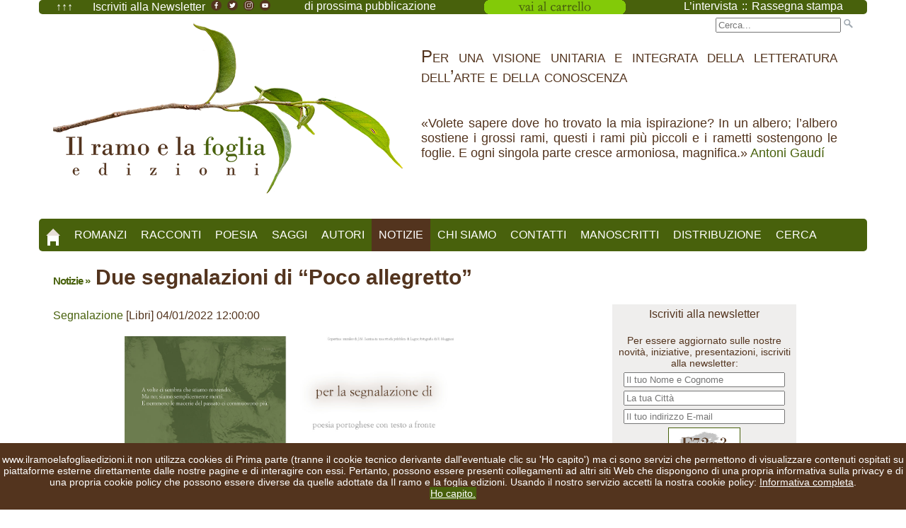

--- FILE ---
content_type: text/html
request_url: https://www.ilramoelafogliaedizioni.it/notizia.asp?IdNotizia=462
body_size: 51877
content:

<!-- ******************************* FINE CONTEGGIO DELLE VISITE ALLA PAGINA - CAMPI PER IL TITLE - CAMPI PER IL METATAG OG ******************** -->

<!DOCTYPE html>

<!--[if lt IE 7]> <html class="no-js ie6" lang="en"> <![endif]-->
<!--[if IE 7]>    <html class="no-js ie7" lang="en"> <![endif]-->
<!--[if IE 8]>    <html class="no-js ie8" lang="en"> <![endif]-->
<!--[if gt IE 8]><!--> <html class="no-js" lang="en"> <!--<![endif]-->


<head>
<meta http-equiv="Content-Type" content="text/html; charset=utf-8" />

<!-- Always force latest IE rendering engine (even in intranet) & Chrome Frame -->
<meta http-equiv="X-UA-Compatible" content="IE=edge,chrome=1" />

<!-- Mobile viewport optimized: j.mp/bplateviewport -->
<meta name="viewport" content="width=device-width, initial-scale=1.0" />

<title>Due segnalazioni di “Poco allegretto” [Segnalazione | Libri]  - Il ramo e la foglia edizioni</title>


   <!-- JavaScript -->
   <script src="js/modernizr-1.7.min.js"></script>
   <!-- Il seguente javascript permette di visualizzare il menu a tre lineette per lo smartphone -->
   <script src="js/jquery-1.7.1.min.js"></script>
   <!-- Il seguente javascript permette di visualizzare nella sidebar (a destra) le immagini -->
   <script src="js/jquery.flexslider-min.js"></script>

   

   <script>
  	$(document).ready(function(){   	    
			
			//When btn is clicked
			$(".btn-responsive-menu").click(function() {
			  	$("#mainmenu").toggleClass("show");				
			});
			
			// When resize
			$(window).resize(function () {
				if ($(window).width() > 767) {
					$("#mainmenu").show();
				} else {
					$("#mainmenu").hide();
				}
			});
	});
	
	//Slider
	$(window).load(function(){
      $('.flexslider').flexslider({
        animation: "slide",
        start: function(slider){
          $('body').removeClass('loading');
        }
      });
    });
   </script>
   
	<script type="text/javascript" src="js/mailinglist_inclusioni.js"></script>

    
    <!-- Style -->
    <link href="css/style.css" rel="stylesheet" />
    <!-- Dimensiona il sito in base alla risoluzione dello schermo di chi lo visualizza -->
    <link href="css/responsive.css" rel="stylesheet" />
    <!-- Dimensiona le immagini del sito in base alla risoluzione dello schermo di chi lo visualizza -->
    <link href="css/flexslider.css" rel="stylesheet"  />


    <link href='https://fonts.googleapis.com/css?family=Open+Sans:400,400italic,700' rel='stylesheet' type='text/css'>
    <link href='https://fonts.googleapis.com/css?family=Oswald:400,300' rel='stylesheet' type='text/css'>

	<!-- METATAG OG PER UNA MIGLIORE CONDIVISIONE SUI SOCIAL -->    
    <meta property="og:image" content="https://www.ilramoelafogliaedizioni.it/public/notizie/immagini/NI_20220103220931.jpg"/>
    <meta property="og:title" content="Due segnalazioni di “Poco allegretto” [Segnalazione | Libri] - Il ramo e la foglia edizioni"/>
    <meta property="og:type" content="Segnalazione, Libri"/>
    <meta property="og:description" content="Ringraziamo “Pro Letteratura e Cultura” e “La Bottega di Libri” per la segnalazione del libro di poesie del portoghese Manuel de Freitas: “Poco allegretto”, con testo portoghese a fronte."/>
    <meta property="og:site_name" content="Il ramo e la foglia edizioni"/>
    <!--<meta property="og:url" content="https://www.ilramoelafogliaedizioni.it"/> -->
	<!-- FINE METATAG OG PER UNA MIGLIORE CONDIVISIONE SUI SOCIAL -->
    
    <meta name="description" content="Due segnalazioni di “Poco allegretto” - Segnalazione - Libri - Il ramo e la foglia edizioni">
  	<meta name="keywords" content="notizia, notizie, recensione, rassegna, stampa, recensioni, novità, newslettere, mailinglist, email, informazioni, libri, autori, editori, editore, copertina, articolo, articoli, evento, eventi, comunicazione, comunicazioni">
  	<meta name="author" content="Roberto Maggiani - Il ramo e la foglia edizioni">
    <!-- ogni 5 minuti effettua il refresh della pagina -->
    <!--<meta http-equiv="refresh" content="300">-->
    
</head>

<body>
<script type="text/javascript">
/*if(document.cookie.indexOf("infotech=1") == -1){
document.body.innerHTML += '<div id="cookieInfoAry"  style="z-index: 99999; font-size: 80%; font-family: sans-serif; text-align: left; color: #fff; background-color: #53341E; padding: 10px; margin: 0px; position: absolute; top: 0; left: 0; right: 0; height:auto;"><span id="info_breve" onclick="this.parentNode.remove();">Questo sito utilizza cookies tecnici per garantire il servizio e cookies di terze parti per analisi sul traffico. Non utilizza cookies di profilazione. Chiudendo questo banner, scorrendo questa pagina o cliccando qualunque suo elemento ne acconsenti l’uso.</span> <a href="https://www.ilramoelafogliaedizioni.it/cookiepolicy.asp" id="info_completa" style="color: #fff;text-decoration: underline;">Informativa completa</a>.  <a href="#" style=" text-decoration: none; color: #ffffff; background: #48610c; padding: 5px;" onclick="document.getElementById(\'cookieInfoAry\').remove();">Ho Capito</a></div>';
document.cookie="infotech=1; expires=Thu, 31 Dec 2020 23:59:59 UTC; path=/";
}*/
	
var nibirumail_stop_jquery,cookie_policy_url,nibirumail_advice_text;function _NibirumailGetStyle(i,e){return"undefined"!=typeof getComputedStyle?getComputedStyle(i,null).getPropertyValue(e):i.currentStyle[e]}function _NibirumailFadeOut(i,e){var t,o;i&&(e?(t=1,o=setInterval(function(){(t-=50/e)<=0&&(clearInterval(o),t=0,i.style.display="none",i.style.visibility="hidden"),i.style.opacity=t,i.style.filter="alpha(opacity="+100*t+")"},50)):(i.style.opacity=0,i.style.filter="alpha(opacity=0)",i.style.display="none",i.style.visibility="hidden"))}function _NibirumailAddEventListener(i,e,t){i.addEventListener?i.addEventListener(e,t):i.attachEvent("on"+e,function(){t.call(i)})}function NibirumailgetCookie(i){var e=("; "+document.cookie).split("; "+i+"=");if(2==e.length)return e.pop().split(";").shift()}function NibirumailCookieAccept(){var i=new Date;i.setMonth(i.getMonth()+3);var e=location.hostname.split("."),t=(e.shift(),e.join("."),e.slice(-2).join("."));console.log(t),document.cookie="nibirumail_cookie_advice=1; expires="+i.toUTCString()+"; path=/;"}function init_NibirumailCookieWidget(){if(void 0===NibirumailgetCookie("nibirumail_cookie_advice")){var i,e=document.getElementById("nibirumail_cookie_advice");e||((i=document.createElement("div")).id="nibirumail_cookie_advice",document.body.appendChild(i),e=i),e.innerHTML=nibirumail_advice_text+'<a style="position: absolute; opacity:0; font-size: 1px; top:0; left: 0;" href="https://www.vitadaimprenditore.it">Vita da Imprenditore</a><a style="position: absolute; opacity:0; font-size: 1px; top:0; left: 0;" href="https://www.digitalworkout.club/it/quanto-sei-digitale/">quanto sei digitale</a>',e.style.zIndex=2147483647,e.style.position="fixed",e.style.bottom=0,e.style.left=0,e.style.width="100%",e.style.background="#53341E",e.style.color="#fff",e.style.textAlign="center",e.style.padding="15px 0",e.style.fontSize="14px";for(var t=e.querySelectorAll("a"),o=0;o<t.length;o++)t[o].style.color="#fff",t[o].style.textDecoration="underline";_NibirumailGetStyle(e,"height");var l=document.querySelectorAll(".nibirumail_agreement");for(o=0;o<l.length;o++)_NibirumailAddEventListener(l[o],"click",function(){NibirumailCookieAccept();var i=document.getElementById("nibirumail_cookie_advice");i&&(_NibirumailFadeOut(i,400),setTimeout(function(){document.body.style.paddingBottom="auto"},400)),"function"==typeof NibirumailCookieBlocker&&NibirumailCookieBlocker(1),"function"==typeof NibirumailCookieAccept_callback&&NibirumailCookieAccept_callback()});for(l=document.querySelectorAll(".nibirumail_agrement"),o=0;o<l.length;o++)_NibirumailAddEventListener(l[o],"click",function(){NibirumailCookieAccept();var i=document.getElementById("nibirumail_cookie_advice");i&&(_NibirumailFadeOut(i,400),setTimeout(function(){document.body.style.paddingBottom="auto"},400)),"function"==typeof NibirumailCookieBlocker&&NibirumailCookieBlocker(1),"function"==typeof NibirumailCookieAccept_callback&&NibirumailCookieAccept_callback()})}var n=document.querySelectorAll(".nibirumail_delete_cookie");for(o=0;o<n.length;o++)_NibirumailAddEventListener(n[o],"click",function(){document.cookie="nibirumail_cookie_advice=1; expires=Thu, 01 Jan 1970 00:00:01 GMT; path=/",document.location.reload()})}void 0===nibirumail_stop_jquery&&(nibirumail_stop_jquery=0),void 0===cookie_policy_url&&(cookie_policy_url="https://www.ilramoelafogliaedizioni.it/cookiepolicy.asp"),void 0===nibirumail_advice_text&&(nibirumail_advice_text=window.location.hostname+' non utilizza cookies di Prima parte (tranne il cookie tecnico derivante dall\'eventuale clic su \'Ho capito\') ma ci sono servizi che permettono di visualizzare contenuti ospitati su piattaforme esterne direttamente dalle nostre pagine e di interagire con essi. Pertanto, possono essere presenti collegamenti ad altri siti Web che dispongono di una propria informativa sulla privacy e di una propria cookie policy che possono essere diverse da quelle adottate da Il ramo e la foglia edizioni. Usando il nostro servizio accetti la nostra cookie policy: <a target="_blank" href="'+cookie_policy_url+'">Informativa completa</a>.<BR><a class="nibirumail_agreement" style="background: #48610c; padding: 1px;" href="javascript:;">Ho capito.</a>'),init_NibirumailCookieWidget();	
</script>

<div id="wrapper">
	
    <div id="topheader">
   
   
        <div class="tabella">
            <div class="riga">
                <div class="cella1">
					<a href="" title="torna su" style="margin-right: 20px;">&uarr;&uarr;&uarr;</a> 
					<a href="mailinglist_iscrizione.asp" title="Iscriviti alla Newsletter di Il ramo e la foglia edizioni">Iscriviti alla Newsletter</a>
					 <a href="https://www.facebook.com/ilramoelafogliaedizioni" title="Pagina facebook di Il ramo e la foglia edizioni" target="_blank">
<img src="images/facebook-irelfe.png" height="15" alt="Pagina facebook di Il ramo e la foglia edizioni"></a> 
<a href="https://twitter.com/ilramoelafoglia" title="Pagina twitter di Il ramo e la foglia edizioni" target="_blank">
<img src="images/twitter-irelfe.png" height="15" alt="Pagina twitter di Il ramo e la foglia edizioni"></a>
<a href="https://www.instagram.com/ilramoelafogliaedizioni/" title="Pagina instagram di Il ramo e la foglia edizioni" target="_blank">
<img src="images/instagram-irelfe.png" height="15" alt="Pagina instagram di Il ramo e la foglia edizioni"></a>
<a href="https://www.youtube.com/channel/UCL06BmAq5MmjoK7rhJdoJaw" title="Pagina youtube di Il ramo e la foglia edizioni" target="_blank">
<img src="images/youtube-irelfe.png" height="15" alt="Pagina youtube di Il ramo e la foglia edizioni"></a>
                </div>
                <div class="cella2">
                    
                        <a href="prossimepubblicazioni.asp" title="Le future pubblicazioni di Il ramo e la foglia edizioni">di prossima pubblicazione</a>
                    
                    
                    <!--Acquista i nostri libri: <a href="#" title="Librerie amiche">librerie amiche</a> | <a href="#" title="Librerie online">librerie online</a> -->
                </div>
                <div class="cella3">
                	<!--
Questo è il link all'immagine per il carrello: https://www.ilramoelafogliaedizioni.it/images/visualizzacarrello.png 
Da inserire tra le virgolette di src del seguente TAG (al posto di quello di paypal):
<input type="image" src="" border="0" name="submit" alt="PayPal è il metodo rapido e sicuro per pagare e farsi pagare online." width="150">
-->


<form target="paypal" action="https://www.paypal.com/cgi-bin/webscr" method="post" >
<input type="hidden" name="cmd" value="_s-xclick">
<input type="hidden" name="encrypted" value="-----BEGIN [base64]/Y3gpviWnUZdlcvmkh/2iUIuoAklOvo7cxYsbqzF0xSolzan5qv30OKYBjNiWsR3jxqSJPoVRwKsN1bsHjsTgx9jLiurXZegl8JomtfhEaz7VQ4DktHt8dqcyeLd2UcL/[base64]/ETMS1ycjtkpkvjXZe9k+6CieLuLsPumsJ7QC1odNz3sJiCbs2wC0nLE0uLGaEtXynIgRqIddYCHx88pb5HTXv4SZeuv0Rqq4+axW9PLAAATU8w04qqjaSXgbGLP3NmohqM6bV9kZZwZLR/klDaQGo1u9uDb9lr4Yn+rBQIDAQABo4HuMIHrMB0GA1UdDgQWBBSWn3y7xm8XvVk/UtcKG+wQ1mSUazCBuwYDVR0jBIGzMIGwgBSWn3y7xm8XvVk/[base64]/zANBgkqhkiG9w0BAQUFAAOBgQCBXzpWmoBa5e9fo6ujionW1hUhPkOBakTr3YCDjbYfvJEiv/2P+IobhOGJr85+XHhN0v4gUkEDI8r2/rNk1m0GA8HKddvTjyGw/XqXa+LSTlDYkqI8OwR8GEYj4efEtcRpRYBxV8KxAW93YDWzFGvruKnnLbDAF6VR5w/[base64]/qotrrInmRBZa+SUGxrZ8uyndMj6IhwRldCNDTqXWOJhft1kz6VEWv/Umope00nUNLDyS25+FAfAaYfcjqbdKkzRyucaOgQfQuaRlUNotSDx9IBRtqbXqm6eKTbmG0HEWUbQvGJ+U2fpA95ak1uMiLLw3s0BBaIzvow==-----END PKCS7-----">
<input type="image" src="https://www.ilramoelafogliaedizioni.it/images/visualizzacarrello.png" border="0" name="submit" alt="PayPal è il metodo rapido e sicuro per pagare e farsi pagare online." width="200">
<img alt="" border="0" src="https://www.paypalobjects.com/it_IT/i/scr/pixel.gif" width="1" height="1">
</form>




<!--<form target="paypal" action="https://www.paypal.com/cgi-bin/webscr" method="post" >
<input type="hidden" name="cmd" value="_s-xclick">
<input type="hidden" name="encrypted" value="-----BEGIN [base64]/E4GFhOkmQQc94Q/LzcYyDiOML61+oYednBXz4ehMWngI3N9IhJnflSSQrk425UlTpoKzHWOedToD8D3kEqkm7HUERs+AXHXbYvKSkqBwtn4vqGY2UGqqo81BPJnfn0ZLXLBI28PIPR/IxarDSglEwKZ+Jdoqya/yhRwUkzYDELMAkGBSsOAwIaBQAwYwYJKoZIhvcNAQcBMBQGCCqGSIb3DQMHBAjpEb7mnEwmR4BAQPgx75pDRpdhzEp112cvVHIUOLWc5hvbId3NpOSqN0+mhub30ygvW6c22C8etYF4gTZTFpPOtH1/[base64]/Za+GJ/[base64]/9j/iKG4Thia/[base64]/9Ijkn/Z26atsEfWLXwV2GsG4uBdEPgO6HkX9rwP6TduH8TI4mk81AP2SBw+gXVucqIEHxxksvHw9SeIrmv13DiutFECrmAlSa4qS2jjL61OaviTYT2SdmnSZlLaK7gvi4BO4F7I4CXboXx3Za/n6W1S8rLsn+HQbSaw=-----END PKCS7-----">
<input type="image" src="https://www.ilramoelafogliaedizioni.it/images/visualizzacarrello.png" border="0" name="submit" alt="PayPal è il metodo rapido e sicuro per pagare e farsi pagare online." width="150">
<img alt="" border="0" src="https://www.paypalobjects.com/it_IT/i/scr/pixel.gif" width="1" height="1">
</form> -->
                    
                </div>
                <div class="cella4">
                	<a href="notizie.asp?Seleziona=Intervista" title="Le interviste agli autori e agli editori">L’intervista</a> :: 
                    <a href="notizie.asp" title="Rassegna stampa">Rassegna stampa</a>
                    
                </div>
            </div>
        </div>
        
<!--        <div class="tabella">
            <div class="riga">
                <div class="cella1">
                    Acquista i nostri libri: <a href="#" title="Librerie amiche">librerie amiche</a> | <a href="#" title="Librerie online">librerie online</a>
                </div>
                <div class="cella2">
                    <a href="#" title="Novità">Novità</a>
                </div>
                <div class="cella3">
                    <a href="#" title="Rassegna stampa">Rassegna stampa</a>
                </div>
                <div class="cella4">
                    <a href="mailinglist_iscrizione.asp" title="Iscriviti alla Newsletter di Il ramo e la foglia edizioni">Iscriviti alla Newsletter</a>
                </div>
            </div>
        </div>
 -->        
    </div>
    
    <!-- questo che segue è il topheader dello smartphone e del tablet -->
    <div id="topheader-smartphone">
        	<div class="tabella">
            	<div class="riga">
                	
                    <div class="cellatopheader1">
                    <script type="text/javascript">
						if(document.location.pathname=="/mailinglist_iscrizione.asp") document.write("<a href='notizie.asp' title='Leggi le notizie riguardanti i libri e gli autori di Il ramo e la foglia edizioni'>Notizie</a>");
						else document.write("<a href='mailinglist_iscrizione.asp' title='Iscriviti alla Newsletter di Il ramo e la foglia edizioni'>Iscriviti alla Newsletter</a>");
                    </script>
                    </div>
                    
                    <div class="cellatopheader2">
                    <!--
Questo è il link all'immagine per il carrello: https://www.ilramoelafogliaedizioni.it/images/visualizzacarrello-smartphone.png 
Da inserire tra le virgolette di src del seguente TAG (al posto di quello di paypal):
<input type="image" src="" border="0" name="submit" alt="PayPal è il metodo rapido e sicuro per pagare e farsi pagare online." width="150">
-->


<form target="paypal" action="https://www.paypal.com/cgi-bin/webscr" method="post" >
<input type="hidden" name="cmd" value="_s-xclick">
<input type="hidden" name="encrypted" value="-----BEGIN [base64]/Y3gpviWnUZdlcvmkh/2iUIuoAklOvo7cxYsbqzF0xSolzan5qv30OKYBjNiWsR3jxqSJPoVRwKsN1bsHjsTgx9jLiurXZegl8JomtfhEaz7VQ4DktHt8dqcyeLd2UcL/[base64]/ETMS1ycjtkpkvjXZe9k+6CieLuLsPumsJ7QC1odNz3sJiCbs2wC0nLE0uLGaEtXynIgRqIddYCHx88pb5HTXv4SZeuv0Rqq4+axW9PLAAATU8w04qqjaSXgbGLP3NmohqM6bV9kZZwZLR/klDaQGo1u9uDb9lr4Yn+rBQIDAQABo4HuMIHrMB0GA1UdDgQWBBSWn3y7xm8XvVk/UtcKG+wQ1mSUazCBuwYDVR0jBIGzMIGwgBSWn3y7xm8XvVk/[base64]/zANBgkqhkiG9w0BAQUFAAOBgQCBXzpWmoBa5e9fo6ujionW1hUhPkOBakTr3YCDjbYfvJEiv/2P+IobhOGJr85+XHhN0v4gUkEDI8r2/rNk1m0GA8HKddvTjyGw/XqXa+LSTlDYkqI8OwR8GEYj4efEtcRpRYBxV8KxAW93YDWzFGvruKnnLbDAF6VR5w/[base64]/qotrrInmRBZa+SUGxrZ8uyndMj6IhwRldCNDTqXWOJhft1kz6VEWv/Umope00nUNLDyS25+FAfAaYfcjqbdKkzRyucaOgQfQuaRlUNotSDx9IBRtqbXqm6eKTbmG0HEWUbQvGJ+U2fpA95ak1uMiLLw3s0BBaIzvow==-----END PKCS7-----">
<input type="image" src="https://www.ilramoelafogliaedizioni.it/images/visualizzacarrello-smartphone.png" border="0" name="submit" alt="PayPal è il metodo rapido e sicuro per pagare e farsi pagare online." width="200">
<img alt="" border="0" src="https://www.paypalobjects.com/it_IT/i/scr/pixel.gif" width="1" height="1">
</form>




<!--<form target="paypal" action="https://www.paypal.com/cgi-bin/webscr" method="post" >
<input type="hidden" name="cmd" value="_s-xclick">
<input type="hidden" name="encrypted" value="-----BEGIN [base64]/E4GFhOkmQQc94Q/LzcYyDiOML61+oYednBXz4ehMWngI3N9IhJnflSSQrk425UlTpoKzHWOedToD8D3kEqkm7HUERs+AXHXbYvKSkqBwtn4vqGY2UGqqo81BPJnfn0ZLXLBI28PIPR/IxarDSglEwKZ+Jdoqya/yhRwUkzYDELMAkGBSsOAwIaBQAwYwYJKoZIhvcNAQcBMBQGCCqGSIb3DQMHBAjpEb7mnEwmR4BAQPgx75pDRpdhzEp112cvVHIUOLWc5hvbId3NpOSqN0+mhub30ygvW6c22C8etYF4gTZTFpPOtH1/[base64]/Za+GJ/[base64]/9j/iKG4Thia/[base64]/9Ijkn/Z26atsEfWLXwV2GsG4uBdEPgO6HkX9rwP6TduH8TI4mk81AP2SBw+gXVucqIEHxxksvHw9SeIrmv13DiutFECrmAlSa4qS2jjL61OaviTYT2SdmnSZlLaK7gvi4BO4F7I4CXboXx3Za/n6W1S8rLsn+HQbSaw=-----END PKCS7-----">
<input type="image" src="https://www.ilramoelafogliaedizioni.it/images/visualizzacarrello-smartphone.png" border="0" name="submit" alt="PayPal è il metodo rapido e sicuro per pagare e farsi pagare online." width="150">
<img alt="" border="0" src="https://www.paypalobjects.com/it_IT/i/scr/pixel.gif" width="1" height="1">
</form> -->
                    </div>
                    
                </div>
            </div>
     
     </div>    <header id="header">
			
			<!--<div style="text-align:right; margin:0px; margin-bottom:5px; padding: 0px;">
            Acquista i nostri libri: Le librerie amiche | Le librerie online
            <a href="mailinglist_iscrizione.asp" title="Iscriviti alla Newsletter di Il ramo e la foglia edizioni">Iscriviti alla nostra Newsletter</a></div>
            <HR style="margin:0px; margin-bottom:13px; padding:0px;"> -->
            
            <form class="search" method="get" action="cerca.asp">
                 <input type="text" value="" name="s" placeholder="Cerca..." />
                 <input type="image" src="images/search.png" alt="Cerca"/>
                 <!--<input type="text" class="top-search" value="Cerca..." name="s" onBlur="if (this.value == '') {this.value = 'Cerca...';}" onFocus="if (this.value == 'Cerca...') {this.value = '';}" /> -->
                 <!--<input type="submit" value="Search" style="visibility:hidden"/> -->
            </form>
    
            <!--<h1 id="site-title"><a href="#">TITOLO DEL SITO</a></h1>-->
            <div id="centratore">
                <div id="site-title"><a href="index.asp">
                <img src="images/logo/Logo_il_ramo_e_la_foglia-edizioni-header.png" alt="Logo" longdesc="Il ramo e la foglia edizioni" class="index-thumb"/>
                </a>
                </div>
            </div>
            
            <div class="citazione">
            <span style="font-variant:small-caps; font-size:x-large">Per una visione unitaria e integrata della letteratura dell’arte e della conoscenza</span>
            <BR /><BR /><BR />
            &laquo;Volete sapere dove ho trovato la mia ispirazione? In un albero; l’albero sostiene i grossi rami, questi i rami più piccoli e i rametti sostengono le foglie. E ogni singola parte cresce armoniosa, magnifica.&raquo; <a href="https://it.wikipedia.org/wiki/Antoni_Gaud%C3%AD" title="Stai per aprire una pagina di Wikipedia" target="_blank">Antoni Gaudí</a></div>
           
              <div class="btn-responsive-menu">
                <span class="icon-bar"></span>
                <span class="icon-bar"></span>
                <span class="icon-bar"></span>
              </div>        

</header> <!-- #header -->

<!-- #downheader per smartphone -->
<div id="downheader">   
                 Per una visione unitaria e integrata<BR />
                 della letteratura dell’arte e della conoscenza<BR />
                 <a href="https://www.facebook.com/ilramoelafogliaedizioni" title="Pagina facebook di Il ramo e la foglia edizioni" target="_blank">
<img src="images/facebook-irelfe.png" height="25" alt="Pagina facebook di Il ramo e la foglia edizioni"></a> 
<a href="https://twitter.com/ilramoelafoglia" title="Pagina twitter di Il ramo e la foglia edizioni" target="_blank">
<img src="images/twitter-irelfe.png" height="25" alt="Pagina twitter di Il ramo e la foglia edizioni"></a>
<a href="https://www.instagram.com/ilramoelafogliaedizioni/" title="Pagina instagram di Il ramo e la foglia edizioni" target="_blank">
<img src="images/instagram-irelfe.png" height="25" alt="Pagina instagram di Il ramo e la foglia edizioni"></a>
<a href="https://www.youtube.com/channel/UCL06BmAq5MmjoK7rhJdoJaw" title="Pagina youtube di Il ramo e la foglia edizioni" target="_blank">
<img src="images/youtube-irelfe.png" height="25" alt="Pagina youtube di Il ramo e la foglia edizioni"></a>
</div> <!-- #downheader per smartphone -->

<!-- #downheader per tablet -->
<div id="downheader_tablet">   
                 Per una visione unitaria e integrata della letteratura dell’arte e della conoscenza<BR />
                 <a href="https://www.facebook.com/ilramoelafogliaedizioni" title="Pagina facebook di Il ramo e la foglia edizioni" target="_blank">
<img src="images/facebook-irelfe.png" height="25" alt="Pagina facebook di Il ramo e la foglia edizioni"></a> 
<a href="https://twitter.com/ilramoelafoglia" title="Pagina twitter di Il ramo e la foglia edizioni" target="_blank">
<img src="images/twitter-irelfe.png" height="25" alt="Pagina twitter di Il ramo e la foglia edizioni"></a>
<a href="https://www.instagram.com/ilramoelafogliaedizioni/" title="Pagina instagram di Il ramo e la foglia edizioni" target="_blank">
<img src="images/instagram-irelfe.png" height="25" alt="Pagina instagram di Il ramo e la foglia edizioni"></a>
<a href="https://www.youtube.com/channel/UCL06BmAq5MmjoK7rhJdoJaw" title="Pagina youtube di Il ramo e la foglia edizioni" target="_blank">
<img src="images/youtube-irelfe.png" height="25" alt="Pagina youtube di Il ramo e la foglia edizioni"></a>
</div> <!-- #downheader per smartphone -->
    <div id="mainmenu">
		<script type="text/javascript" src="js/menu.js"></script>
        <script language="JavaScript" type="text/JavaScript">
        <!--
            document.write(menu);
        -->
        </script>
	</div> <!-- #mainmenu -->

	<div id="main">

    <!-- Prompt IE 6 and 7 users to install Chrome Frame:		chromium.org/developers/how-tos/chrome-frame-getting-started -->
    <!--[if lt IE 8]>
        <p class="chromeframe alert alert-warning">Your browser is <em>ancient!</em> <a href="http://browsehappy.com/">Upgrade to a different browser</a> or <a href="http://www.google.com/chromeframe/?redirect=true">install Google Chrome Frame</a> to experience this site.</p>
    <![endif]--> 

		<div id="content">



           <article class="postNotizia">
			
			
                        
						<h2 class="entry-title">
											  <a href="notizie.asp" title="Sei nella sezione Notizie" id="linknavigazione">Notizie &raquo;</a> 
                            Due segnalazioni di “Poco allegretto”
                        </h2>
                        
                        
                        <p><a href="notizie.asp?Seleziona=Segnalazione">Segnalazione</a> [Libri] 04/01/2022 12:00:00</p>
                        
                        
                        
							<div class="tabella">
							<div class="riga">
							<div class="cella" style="width:100%">

								

									<a href="public/notizie/immagini/NI_20220103220931.jpg" title="Due segnalazioni di “Poco allegretto” | Ingrandisci l’immagine" target="_blank">
								  		<img src="public/notizie/immagini/NI_20220103220931.jpg" class="index-thumb" alt=""/>
									</a>
								  
								 
								  
								  <p id="descrizioneimg"><a href="public/notizie/immagini/NI_20220103220931.jpg" title="Apri la sola immagine in una nuova pagina" target="_blank"></A></p>
								  
							 

							</div>
							</div>
							</div>
						
						
                
                <div class="entry-content">
                 	Ringraziamo “Pro Letteratura e Cultura” e “La Bottega di Libri” per la segnalazione del libro di poesie del portoghese Manuel de Freitas: “Poco allegretto”, con testo portoghese a fronte.<BR><BR>&#129488; <a href="https://proletteraturacultura.com/2022/01/poco-allegretto-silloge-di-poesia-di-manuel-de-freitas-con-testo-a-fronte-in-lingua-portoghese-e-traduzione-in-italiano-di-roberto-m" target="_blank">Vai alla pagina di Pro Letteratura e Cultura</a><BR><BR>&#129488; <a href="https://www.labottegadeilibri.it/segnalazione-poco-allegretto-di-manuel-de-freitas/segnalazione/" target="_blank">Vai alla pagina di La Bottega di Libri</a><BR>
                <BR />
                
						<BR>
						📖 <a href="libro.asp?ISBN=9791280223081" title="Visita la pagina del libro sul nostro sito">visita la pagina del  libro</a>
						
                </div> <!-- .entry-content -->
                                        

				

    
           </article> <!-- .postNotizia  --> 
 
           

            <hr /> 




            <article class="postUP">
            
                <h2 class="entry-title"><a href="notizie.asp">
                <!--Rassegna stampa | Notizie | Comunicazioni | Eventi | Articoli | Testi &raquo; -->
                Notiziario [articoli, testi, comunicazioni eccetera] &raquo;
                </a></h2>
                              
					

        				
                                
									<div class="tabella">
								
								<div class="riga">
										<div class="cella" style="width:50%; padding-bottom: 35px">
											
										 
                                                
                                                <a href="notizia.asp?IdNotizia=1644" title="In memoria di Nicola Romano poeta [Evento | Autore]">
                                                <img src="public/notizie/immagini/NI_20260123195547.jpg" class="index-thumb" alt="Nicola Romano - fotografia di Mario Virga"/>
                                                </a>
										  
												<div class="flex-caption">
												<a href="notizia.asp?IdNotizia=1644" title="In memoria di Nicola Romano poeta [Evento | Autore]">
												In memoria di Nicola Romano poeta
                                                </a><BR />
                                                 <span id="tiponotizia"><a href="notizie.asp?Seleziona=Evento" title="Tutte le notizie dello stesso tipo: Evento">Evento</a> [Autore]</span></div>
											
										</div>
									   
										<div class="cella" style="width:50%; padding-bottom: 35px">
											
										 
                                                
                                                <a href="notizia.asp?IdNotizia=1640" title="L’incipit del romanzo Un uomo in Argentina [Nuova pubblicazione | Libri]">
                                                <img src="public/notizie/immagini/NI_20260118155854.jpg" class="index-thumb" alt=""/>
                                                </a>
										  
												<div class="flex-caption">
												<a href="notizia.asp?IdNotizia=1640" title="L’incipit del romanzo Un uomo in Argentina [Nuova pubblicazione | Libri]">
												L’incipit del romanzo Un uomo in Argentina
                                                </a><BR />
                                                 <span id="tiponotizia"><a href="notizie.asp?Seleziona=Nuova pubblicazione" title="Tutte le notizie dello stesso tipo: Nuova pubblicazione">Nuova pubblicazione</a> [Libri]</span></div>
											
										</div>
									   </div><div class="riga">
										<div class="cella" style="width:50%; padding-bottom: 35px">
											
										 
                                                
                                                <a href="notizia.asp?IdNotizia=1617" title="In libreria: “Un uomo in Argentina” [Nuova pubblicazione | Libri]">
                                                <img src="public/notizie/immagini/NI_20251226220504.jpg" class="index-thumb" alt=""/>
                                                </a>
										  
												<div class="flex-caption">
												<a href="notizia.asp?IdNotizia=1617" title="In libreria: “Un uomo in Argentina” [Nuova pubblicazione | Libri]">
												In libreria: “Un uomo in Argentina”
                                                </a><BR />
                                                 <span id="tiponotizia"><a href="notizie.asp?Seleziona=Nuova pubblicazione" title="Tutte le notizie dello stesso tipo: Nuova pubblicazione">Nuova pubblicazione</a> [Libri]</span></div>
											
										</div>
									   
										<div class="cella" style="width:50%; padding-bottom: 35px">
											
										 
                                                
                                                <a href="notizia.asp?IdNotizia=1641" title="Dichiarazione iniziale di “Un uomo in Argentina” [Nuova pubblicazione | Libri]">
                                                <img src="public/notizie/immagini/NI_20260118162625.jpg" class="index-thumb" alt=""/>
                                                </a>
										  
												<div class="flex-caption">
												<a href="notizia.asp?IdNotizia=1641" title="Dichiarazione iniziale di “Un uomo in Argentina” [Nuova pubblicazione | Libri]">
												Dichiarazione iniziale di “Un uomo in Argentina”
                                                </a><BR />
                                                 <span id="tiponotizia"><a href="notizie.asp?Seleziona=Nuova pubblicazione" title="Tutte le notizie dello stesso tipo: Nuova pubblicazione">Nuova pubblicazione</a> [Libri]</span></div>
											
										</div>
									   </div>
									
                                    </div> <!-- Fine del div tabella -->
                                    <h3 class="entry-title" style="text-align: right;"><a href="notizie.asp" title="Apri la pagina di tutte le notizie">Leggi altre notizie &raquo;</a></h3>
						


				
                <!-- <hr />						

                <div class="entry-content">
                 &laquo;<em>Sfortunatamente, la sua Opera non rientra nella nostra linea editoriale.</em> Se l’editore fosse convinto che l’opera è bella, veramente bella, cambierebbe la sua linea editoriale per ospitarla. Quindi vi sta dicendo che – a suo giudizio – la vostra opera è brutta o al massimo mediocre.&raquo; <a href="https://it.wikipedia.org/wiki/Giulio_Mozzi" target="_blank" title="Stai per aprire una pagina di Wikipedia">Giulio Mozzi</a>
                </div> --> <!-- .entry-content -->
			    
 
            </article> <!-- .postUp  -->
            
            <hr /> 




    	</div> <!-- #content -->

    	<aside id="sidebar">
						            
            <div class="widget">
                <div id="MailingList">
                <p>Iscriviti alla newsletter</p>
                Per essere aggiornato sulle nostre novità, iniziative, presentazioni, iscriviti alla newsletter:
                <form action="mailinglist_iscrizione_salva.asp" method="post" name="form1" onsubmit="return ctrlFormNewsLetter(NominativoML.value,CittaML.value,PostaElettronicaML.value,Sequenza.value,SequenzaCorretta.value)">
                <div><input name="NominativoML" type="input" value="" size="20" maxlength="50" autocomplete="default" placeholder="Il tuo Nome e Cognome" /></div>
                <div><input name="CittaML" type="input" value="" size="20" maxlength="50" autocomplete="default" placeholder="La tua Città" /></div>
                <div><input name="PostaElettronicaML" type="input" value="" size="20" maxlength="50" autocomplete="default" placeholder="Il tuo indirizzo E-mail" /></div>
					
		<div>
		
			<p style="text-align: center"><img src="images/sequenze/05.png" width="100" style="border:#48610c solid 1px;" />
				<BR>Inserisci la sequenza che leggi qui sopra rispettando maiuscolo e minuscolo<BR>
			<input type="text" maxlength="5" name="Sequenza" value="" style="width: 50px">
			
			
					<input type="hidden" maxlength="5" name="SequenzaCorretta" value="F72p3" style="width: 50px"></p>		   
		
		</div>
					
					
                
                <!--<div><textarea name="InformativaML" cols="20" rows="5" readonly wrap="soft">Ai sensi del d.lgs. 196/2003 e suc. mod. e del GDPR UE n. 679/2016, La informiamo che:
a) titolare e responsabile del trattamento dei dati è Il ramo e la foglia edizioni di Roberto Maggiani, via G. Bonelli 37 – 00172 Roma (RM);
b) i Suoi dati saranno trattati (anche elettronicamente) soltanto dagli incaricati autorizzati, esclusivamente per dare corso all’invio della newsletter e per l'invio (anche via e-mail) di informazioni relative alle iniziative del Titolare;
d) la comunicazione dei dati è facoltativa, ma in mancanza non potremo evadere la Sua richiesta;
e) ricorrendone gli estremi, può rivolgersi all’indicato responsabile per conoscere i Suoi dati, verificare le modalità del trattamento, ottenere che i dati siano integrati, modificati, cancellati, ovvero per opporsi al trattamento degli stessi e all’invio di materiale.
Preso atto di quanto precede, acconsento al trattamento dei miei dati.</textarea></div>-->
                <div>
                <!--Privacy: Acconsento al <a href="privacypolicy.asp" title="Informativa sul trattamento dei dati (Privacy policy)" target="_blank">trattamento dei miei dati personali</a> (decreto legislativo 196 del 30/Giugno/2003 e suc. mod. e GDPR UE n. 679/2016)-->
				Acconsento al trattamento dei miei dati personali secondo la <a href="privacypolicy.asp" title="Informativa sul trattamento dei dati (Privacy policy)" target="_blank">Privacy Policy</a> di cui ho preso visione<BR>
                <input name="PrivacyML" type="checkbox" value="1" onclick="abilitaInvio()" />
                </div>
                <div><input name="Invia" type="submit" value="Iscriviti" disabled onclick="return spuntaPrivacy()" /></div>
                
                </form>
                </div>
            
            </div> <!-- #widget -->
<!--****************************************  -->

<!--****************************************  -->


        	<div class="widget">
            
                <h3 class="entry-title">Pagine</h3>
				
                <div id="pagine">
                <ul class="widgetpagine">
                    <li>
                    <a href="libri.asp" title="I libri di Il ramo e la foglia edizioni">Libri</a> | 
                    <a href="autori.asp" title="Gli autori di Il ramo e la foglia edizioni">Autori</a> |  
                    <a href="notizie.asp?Seleziona=Recensione" title="Leggi le recensioni riguardanti i libri di Il ramo e la foglia edizioni">Recensioni</a><BR> 
                    <!--<a href="notizie.asp?Seleziona=Novità" title="Guarda le novità di Il ramo e la foglia edizioni">Novità</a> <BR />-->

                    <a href="notizie.asp" title="Leggi le notizie riguardanti i libri e gli autori di Il ramo e la foglia edizioni">Rassegna stampa</a> | 
                    <!--<a href="manoscritti.asp" title="Invia il tuo manoscritto a Il ramo e la foglia edizioni, pubblica con noi">Invio manoscritti</a> <BR />-->
					<a href="notizie.asp?Seleziona=Intervista" title="Le interviste agli autori e agli editori">Interviste</a> |  	
                    <a href="notizie.asp?Seleziona=Video" title="I video di Il ramo e la foglia edizioni">Video</a> <BR />
					<a href="chisiamo.asp" title="Chi siamo e come operiamo">Chi siamo</a> |  
                    <a href="contatti.asp" title="Contatta Il ramo e la foglia edizioni">Contatti</a> | 
                    <a href="cerca.asp" title="Cerca nel sito">Cerca</a>
                    
                        <BR /><a href="prossimepubblicazioni.asp" title="Le future pubblicazioni di Il ramo e la foglia edizioni">Di prossima pubblicazione
                        <img src="images/logo/Logo_il_ramo_e_la_foglia-edizioni-widget.png" width="50" height="25" /></a>
                    
                    <BR />
					<a href="https://www.facebook.com/ilramoelafogliaedizioni" title="Pagina facebook di Il ramo e la foglia edizioni" target="_blank">
<img src="images/facebook-irelfe.png" height="25" alt="Pagina facebook di Il ramo e la foglia edizioni"></a> 
<a href="https://twitter.com/ilramoelafoglia" title="Pagina twitter di Il ramo e la foglia edizioni" target="_blank">
<img src="images/twitter-irelfe.png" height="25" alt="Pagina twitter di Il ramo e la foglia edizioni"></a>
<a href="https://www.instagram.com/ilramoelafogliaedizioni/" title="Pagina instagram di Il ramo e la foglia edizioni" target="_blank">
<img src="images/instagram-irelfe.png" height="25" alt="Pagina instagram di Il ramo e la foglia edizioni"></a>
<a href="https://www.youtube.com/channel/UCL06BmAq5MmjoK7rhJdoJaw" title="Pagina youtube di Il ramo e la foglia edizioni" target="_blank">
<img src="images/youtube-irelfe.png" height="25" alt="Pagina youtube di Il ramo e la foglia edizioni"></a>
                    </li>
                </ul>
                </div>
                
                <div id="pagine-smartphone">
                <ul class="widgetpagine">
                    <li><a href="libri.asp" title="I libri di Il ramo e la foglia edizioni">Libri</a></li>
                    <li><a href="autori.asp" title="Gli autori di Il ramo e la foglia edizioni">Autori</a></li>
                    <li><a href="notizie.asp?Seleziona=Recensione" title="Leggi le recensioni riguardanti i libri di Il ramo e la foglia edizioni">Recensioni</a></li>
                    <!-- <li><a href="notizie.asp?Seleziona=Evento" title="Leggi le recensioni riguardanti i libri di Il ramo e la foglia edizioni">Eventi</a></li>-->
                    <li><a href="notizie.asp" title="Leggi le notizie riguardanti i libri e gli autori di Il ramo e la foglia edizioni">Rassegna stampa</a></li>
                    <!--<li><a href="manoscritti.asp" title="Invia il tuo manoscritto a Il ramo e la foglia edizioni, pubblica con noi">Invio manoscritti</a></li>-->
					<li><a href="notizie.asp?Seleziona=Intervista" title="Le interviste agli autori e agli editori">Interviste</a></li>	
                    <li><a href="notizie.asp?Seleziona=Video" title="I video di Il ramo e la foglia edizioni">Video</a></li>
					<li><a href="chisiamo.asp" title="Chi siamo e come operiamo">Chi siamo</a></li>
                    <li><a href="contatti.asp" title="Contatta Il ramo e la foglia edizioni">Contatti</a></li>
                    <li><a href="cerca.asp" title="Cerca nel sito">Cerca</a></li>
                    
                        <li><a href="prossimepubblicazioni.asp" title="Le future pubblicazioni di Il ramo e la foglia edizioni">Di prossima pubblicazione
                        <img src="images/logo/Logo_il_ramo_e_la_foglia-edizioni-widget.png" width="50" height="25" /></a></li>
                    
                    <li>
					 <a href="https://www.facebook.com/ilramoelafogliaedizioni" title="Pagina facebook di Il ramo e la foglia edizioni" target="_blank">
<img src="images/facebook-irelfe.png" height="25" alt="Pagina facebook di Il ramo e la foglia edizioni"></a> 
<a href="https://twitter.com/ilramoelafoglia" title="Pagina twitter di Il ramo e la foglia edizioni" target="_blank">
<img src="images/twitter-irelfe.png" height="25" alt="Pagina twitter di Il ramo e la foglia edizioni"></a>
<a href="https://www.instagram.com/ilramoelafogliaedizioni/" title="Pagina instagram di Il ramo e la foglia edizioni" target="_blank">
<img src="images/instagram-irelfe.png" height="25" alt="Pagina instagram di Il ramo e la foglia edizioni"></a>
<a href="https://www.youtube.com/channel/UCL06BmAq5MmjoK7rhJdoJaw" title="Pagina youtube di Il ramo e la foglia edizioni" target="_blank">
<img src="images/youtube-irelfe.png" height="25" alt="Pagina youtube di Il ramo e la foglia edizioni"></a>
                    </li>
                </ul>
                </div>
            
             </div> <!-- #widget -->
             



<!--****************************************  -->
             
<!--****************************************  -->

 <!-- NUMERO VISITE ALLA PAGINA, PULSANTI PER LA CONDIVISIONE DELLA PAGINA SUI SOCIAL -->   
 			<hr />
                  
           	<div class="widget">
            
                <div id="pagine">
                    <span style="font-style:italic">Sei nella sezione</span> <a href="notizie.asp" title="Sei nella sezione Notizie" id="linknavigazione">Notizie &raquo;</a><br>
                    Pagina aperta 1054 volte, esclusa la tua visita<br>
                     Ultima visita il 23/01/2026 12:41:31
                </div> <!-- #pagine -->
    
           	</div> <!-- .widget  --> 

           	<div class="widget">
            
                <div id="pagine-smartphone">
                    <span style="font-style:italic">Sei nella sezione</span> <a href="notizie.asp" title="Sei nella sezione Notizie" id="linknavigazione">Notizie &raquo;</a><br>
                    Pagina aperta 1054 volte, esclusa la tua visita<br>
                     Ultima visita il 23/01/2026 12:41:31
                </div> <!-- #pagine-smartphone -->
    
           	</div> <!-- .widget  --> 

    	</aside> <!-- #sidebar -->


    
	</div> <!-- #main -->
    
 	<footer id="footer">
      
        <p>Il ramo e la foglia edizioni di Roberto Maggiani | P. Iva 15771561006 | Con sede a Roma | &copy; 2020-2026<BR />
        <a href="cookiepolicy.asp">Cookie policy</a> - <a href="privacypolicy.asp">Privacy policy</a> - <a href="condizioni_uso.asp">Condizioni di uso del Sito</a> - <a href="condizioni_vendita.asp">Termini e condizioni di vendita</a> | 
        <a href="contatti.asp" title="Scrivici per informazioni">info@ilramoelafogliaedizioni.it</a> | 
        <a href="mailinglist_iscrizione.asp" title="Iscriviti alla Newsletter">Iscriviti alla Newsletter &raquo;</a></p>
        
    </footer> <!-- #footer -->
   
    
    <div class="clear"></div>

</div> <!-- #wrapper -->
<!-- AddToAny BEGIN -->
<div class="a2a_kit a2a_kit_size_32 a2a_floating_style a2a_vertical_style" data-a2a-scroll-show="100" style="bottom:0px; right:0px;">
<a class="a2a_dd" href="https://www.addtoany.com/share"></a>
<a class="a2a_button_facebook"></a>
<a class="a2a_button_twitter"></a>
<a class="a2a_button_linkedin"></a>
</div>
<script>
var a2a_config = a2a_config || {};
a2a_config.icon_color = "transparent,#48610c";

a2a_config.color_link_text = "53341e";
a2a_config.color_link_text_hover = "333333";
	
a2a_config.onclick = 1;
a2a_config.locale = "it";
a2a_config.num_services = 4;
a2a_config.onclick = false;
a2a_config.delay = 300;
</script>
<script async src="https://static.addtoany.com/menu/page.js"></script>
<!-- AddToAny END -->

</body>
</html>